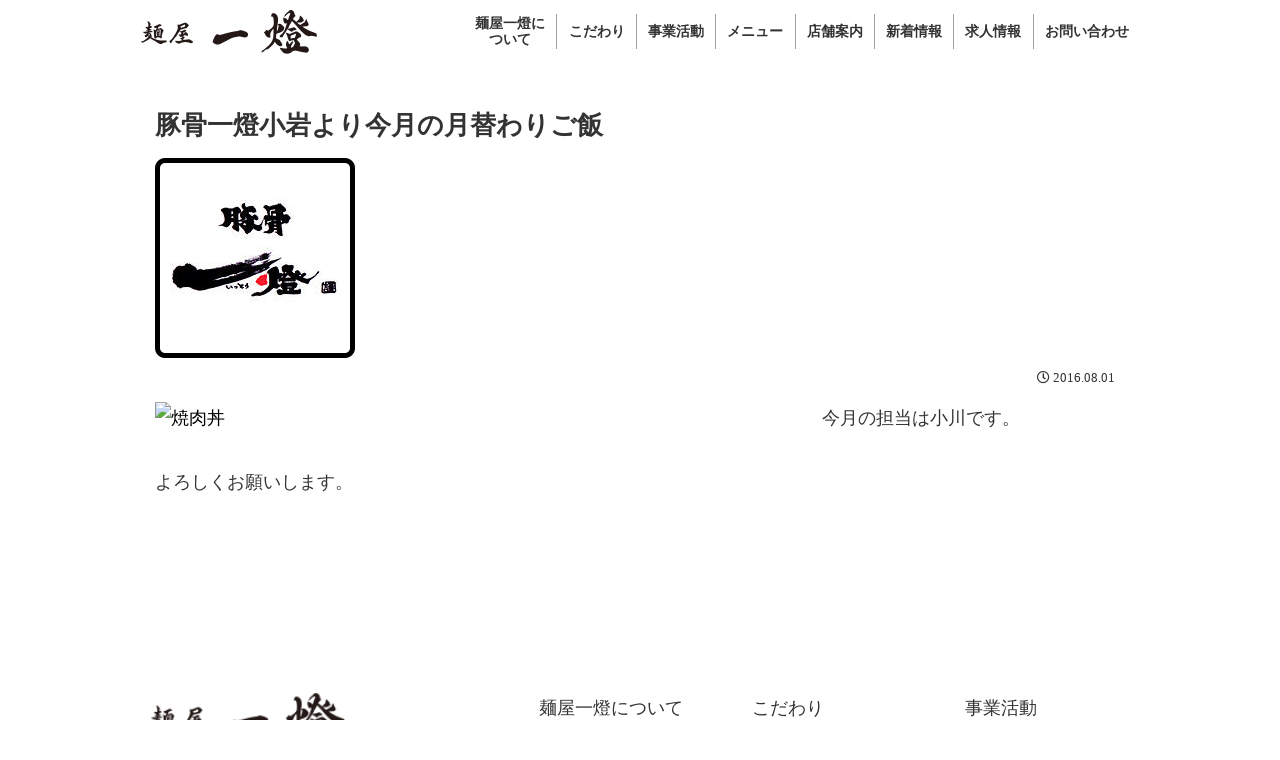

--- FILE ---
content_type: text/css
request_url: https://menya-itto.com/wp-content/themes/cocoon-child-master/style.css?ver=6.9&fver=20250506051251
body_size: 4879
content:
@charset "UTF-8";

/*!
Theme Name: Cocoon Child
Description: Cocoon専用の子テーマ
Theme URI: https://wp-cocoon.com/
Author: わいひら
Author URI: https://nelog.jp/
Template:   cocoon-master
Version:    1.1.3
*/

/************************************
** 子テーマ用のスタイルを書く
************************************/
/*必要ならばここにコードを書く*/
body{
  font-family: '游明朝','Yu Mincho',YuMincho,'Hiragino Mincho Pro',serif;
}
.is_sp{
  display: none!important;
}
.is_pc{
  display: block!important;
}
a{
  transition: .3s;
}
a:hover{
  opacity: .8;
}
.wrap{
  max-width: 100%;
  width: 100%;
}

#header-container-in{
  max-width: 1000px;
  width: 100%;
  margin:auto;
  display: flex;
  align-items: center;
}

.logo-image{
  padding: 0;
}
.logo-image img{
  display: block;
}
.logo-image span, .logo-image a{
  display: block;
}
#navi{
  margin-left: auto;
}
.navi-in > ul{
  flex-wrap: nowrap;
}
.navi-in > ul li{
  display: flex;
  align-items: center;
  width: auto;
  height: initial;
}
.navi-in a{
  font-size: 14px;
  padding: 1em 0;
}
.navi-in a:hover{
  opacity: .8;
}
.navi-in > ul li:last-child{
  display: none;
}
.navi-in > ul li:last-child a{
  background: #072253;
  color:#fff;
}
.navi-in > ul li:last-child a:hover{
}
.navi-in a:hover{
  background: none;
}
.item-label{
  line-height: 1.2;
  height: 2.5em;
  font-weight: bold;
  padding:0 .8em;
  border-right: 1px solid #a1a1a1;
  display: flex;
  align-items: center;
}
.navi-in > ul li:nth-last-child(2) .item-label,.navi-in > ul li:last-child .item-label{
  border-right: none;
}
/* 公式通販 */
span.official_ec {
	position: relative;
}
span.official_ec::before {
    content: "NEW";
    display: block;
    color: red;
    font-size: 80%;
    position: absolute;
    top: -15px;
    left: -6px;
    font-family: "游ゴシック", "Yu Gothic";
}
.swiper-container{
  max-height: 550px;
}
.swiper-container .swiper-slide img{
  max-width: 100%;
  max-height: 100%;
  align-self: center;
  width: 100%;
  object-fit: cover;
}
.slider_logo{
  position: absolute;
  z-index: 10;
  top: 50%;
  left: 50%;
  transform:translate(-50%,-50%);
}
.swiper-pagination-bullet{
  height: 13px!important;
  width: 13px!important;
  background:#fff!important;
  opacity: 1!important;
}
.swiper-pagination-bullet-active{
  background:#a1a1a1!important;
  opacity: 1!important;
}
.swiper-slide img{
  display: block;
}

.content{
  margin-top: 0;
}

.main{
  padding: 0;
  border:none;
}

.entry-content{
  max-width: 1000px;
  margin: auto;
}

.home_sec1{
  position: relative;
  border-bottom:3px solid #fff;
  max-width: 1000px;
  margin: auto;
}
.home_sec1 h2{
  width: 60%;
  border-bottom: 4px solid #fbd071;
  font-size:42px;
  margin-bottom: 0.3em;
  line-height: 1;
  padding-bottom: 0.2em;
}
.home_sec1 p{
  width: 60%;
  text-shadow: 
    #fff 1px 1px 10px, #fff -1px 1px 10px,
    #fff 1px -1px 10px, #fff -1px -1px 10px;
  font-weight: bold;
  line-height: 1.65;
}
.home_sec1 a{
  display: inline-block;
  padding:.8em 1.5em;
  border:1px solid #151515;
  color:#151515;
  margin-top: 1em;
  text-decoration: none;
}
.home_sec1_contents{
  position: absolute;
  padding:5%;
  top: 0;
  left: 0;
  background: linear-gradient(to right, #Fff 50%,transparent 70%, transparent 70%);
  height: 100%;
}
.home_sec1 img{
  display: block;
}

.home_sec2{
  position: relative;
  background:#072253;
  border-bottom:3px solid #fff;
}
.home_sec2_inner{
  position: relative;
  max-width: 1000px;
  margin:auto;
}
.app_bg{
}
.app_contents_yoyaku{
  position: absolute;
    top: 21%;
    right: 18%;
    transform: translateY(-50%);
    max-width: 620px;
}
.app_contents_yoyaku2{
  position: absolute;
    top: 18%;
    right: 18%;
    transform: translateY(-50%);
    max-width: 620px;
}
.app_contents{
  position: absolute;
    top: 53.2%;
    right: 7%;
    transform: translateY(-50%);
    max-width: 282px;
}
.app_contents2{
  position: absolute;
  top: 85%;
  right: 7%;
  transform:translateY(-50%);
}
.app_contents a{
  display: block;
  margin-bottom: 15px;
}
.app_contents2 a{
  display: inline-block;
  margin-right: 10px;
}
.app_contents a:last-of-type{
  margin-bottom: 0;
}
.app_contents2 a:last-of-type{
  margin-right: 0;
}
.app_contents img{
  display: block;
}

.home_sec3{
  position: relative;
  border-bottom:3px solid #fff;
  background:#000;
}
.home_sec3_inner{
  position: relative;
  max-width: 1000px;
  margin: auto;
}
.home_sec3 h2{
  width: 70%;
  font-size:42px;
  margin-bottom: 0.3em;
  line-height: 1.15;
  padding-bottom: 0.2em;
  color:#fff;
  font-weight: normal;
}
.home_sec3 p{
  width: 65%;
  line-height: 1.65;
  color:#fff;
  font-size:18px;
}
.home_sec3 a{
  display: inline-block;
  padding:.8em 1.5em;
  border:1px solid #fff;
  color:#fff;
  margin-top: 1em;
  text-decoration: none;
}
.home_sec3_contents{
  position: absolute;
  padding:5%;
  top: 0;
  left: 0;
  background: linear-gradient(to right, #000 50%,transparent 70%, transparent 70%);
  height: 100%;
}
.home_sec3 img{
  display: block;
}

.home_sec4{
  position: relative;
  border-bottom:3px solid #fff;
  background:#072253;
}
.home_sec4_inner{
  position: relative;
  max-width: 1000px;
  margin: auto;
}
.home_sec4 h2{
  width: 85%;
  font-size:42px;
  margin-bottom: 0.3em;
  line-height: 1.15;
  padding-bottom: 0.2em;
  color:#fff;
  text-align: right;
  margin-left: auto;
  font-weight: normal;
  text-shadow:-1px -1px 3px #000;
}
.home_sec4 p{
  width: 65%;
  line-height: 1.65;
  color:#fff;
  font-size:18px;
  text-align: right;
  margin-left: auto;
}
.home_sec4 a{
  display: table;
  padding:.8em 1.5em;
  border:1px solid #fff;
  color:#fff;
  margin-top: 1em;
  text-decoration: none;
  text-align: right;
  margin-left: auto;
}
.home_sec4_contents{
  position: absolute;
  padding:5%;
  top: 0;
  left: 0;
  background: linear-gradient(to left, #072253 50%,transparent 70%, transparent 70%);
  height: 100%;
}
.home_sec4 img{
  display: block;
}

.home_sec5{
  position: relative;
  background:#000;
}
.home_sec5_inner{
  position: relative;
  max-width: 1000px;
  margin: auto;
}
.home_sec5 h2{
  width: 80%;
  font-size:42px;
  line-height: 1.15;
  padding-bottom: 0.2em;
  color:#fff;
  font-weight: normal;
}
.home_sec5 p{
  width: 65%;
  line-height: 1.65;
  color:#fff;
  font-size:18px;
}
.home_sec5 a{
  display: inline-block;
  padding:.8em 1.5em;
  border:1px solid #fff;
  color:#fff;
  margin-top: 1em;
  text-decoration: none;
}
.home_sec5_contents{
  position: absolute;
  padding:5%;
  top: 0;
  left: 0;
  background: linear-gradient(to right, #000 50%,transparent 70%, transparent 70%);
  height: 100%;
}
.home_sec5 img{
  display: block;
}

.home_sec6{
  background:#072253;
  padding:5%;
}
.home_sec6 h2{
  color:#fff;
  font-size:42px;
  text-align: center;
}
.title_note{
  color:#fff;
  font-size:24px;
  text-align: center;
  margin-bottom: 15px;
}
.post_list_area{
  display: flex;
  flex-wrap: wrap;
  max-width: 1000px;
  margin: auto;
}
.post_list_single{
  width: 32%;
  background:#fff;
  display: block;
  padding:10px;
  margin-right: 2%;
  margin-bottom: 20px;
  text-decoration: none;
}
.post_list_single:nth-of-type(3n){
  margin-right: 0;
}
.post_list_single:hover{
  cursor: pointer;
}
.post_thum{
  margin-bottom: 10px;
}
.post_thum img{
  display: block;
}
.post_date{
  font-size:14px;
  margin-bottom: 10px;
  line-height: 1.1;
}
.post_title{
  font-size:18px;
  margin-bottom: 10px;
  color:#072253;
  line-height: 1.1;
  font-weight: bold;
}
.post_desc{
  font-size:14px;
  margin-bottom: 10px;
  line-height: 1.6;
}
.post_list_page{
  text-align: center;
  margin-top: 20px;
}
.post_list_page a{
  display: inline-block;
  padding: .8em 1.5em;
  border: 1px solid #fff;
  color: #fff;
  margin-top: 1em;
  text-decoration: none;
}

.home_sec7{
  background:#fff;
  padding:5%;
}
.home_sec7_inner{
  display: flex;
  max-width: 1000px;
  margin: auto;
}
.home_sec7_inner_content{
  width: 48%;
}

.home_sec8{
  padding:5%;
  background:#072253;
}
.home_sec8_contents{
  position: relative;
  max-width: 1000px;
  margin: auto;
}
.home_sec8 h2{
  color:#fff;
  font-size:48px;
  text-align: center;
}
.home_sec8 h3{
  color:#fff;
  font-size:36px;
  border-bottom:4px solid #f8da8e;
  margin-bottom: 0.5em;
}


.home_sec9{
  background:#fff;
  padding:1%;
}
.home_sec9_inner{
  max-width: 1000px;
  margin: auto;
}
.home_sec9_inner_content{
  max-width: 700px;
  margin: auto;
}
.home_sec9_inner_content .atn{
 text-align:center;
 font-size:1em;
}
.home_sec9_inner_content .notes{
 font-size:0.7em;
}


.shop_list{
  display: flex;
  flex-wrap: wrap;
  padding:1%;
}
.home_sec8_contents_inner{
  width: 32%;
  background:#fff;
  display: block;
  margin-right: 2%;
  margin-bottom: 2%;
  text-decoration: none;
}
.home_sec8_contents_inner:nth-of-type(3n){
  margin-right: 0;
}
.shop_name{
  padding:0 3%;
  color:#c69e40;
  font-size:24px;
}
.shop_name span{
  margin-left: .5em;
  font-size:16px;
}
.shop_address{
  padding:0 3%;
  font-size:14px;
}
.shop_map{
  padding:0 3%;
  font-size:14px;
  color:#013da9;
}

.footer-in{
  max-width: 1000px;
  margin: auto;
}
.footer-bottom{
  display: flex;
  justify-content: space-between;
  flex-wrap: wrap;
}
.footer-bottom-logo{
  position: initial;
  width: 35%;
}
.logo-footer{
  text-align: left;
}
.footer-bottom-logo img{
  width: initial;
}
.footer-bottom-content{
  width: 65%;
}
.footer-bottom.fnm-text-width .menu-footer li{
  width: 33.3%;
  text-align: left;
  margin-bottom: 0.5em;
}
.footer-bottom.fnm-text-width .menu-footer li.menu-item-34 a{
  display: none;
}
.footer-bottom.fnm-text-width .menu-footer li.menu-item-35{
  width: 50%;
}
.footer-bottom.fnm-text-width .menu-footer li.menu-item-36{
  width: 50%;
}
.navi-footer-in > .menu-footer li{
  border:none;
}
.navi-footer-in > .menu-footer li:last-child{
  border:none;
}
.navi-footer-in a{
  font-size:18px;
  display: inline-block;
  margin-left: 2em;
}
.copyright{
  width: 100%;
  text-align: center;
}

.page header{
  position: relative;
}
.page header .entry-title{
  position: absolute;
  top: 50%;
  left: 50%;
  transform:translate(-50%,-50%);
  z-index:1;
  margin: 0;
  color:#fff;
  text-shadow: 
    #000 1px 1px 10px, #000 -1px 1px 10px,
    #000 1px -1px 10px, #000 -1px -1px 10px;
  font-size:60px;
}
.page header .eye-catch{
  width: 100%;
}
.page header .eye-catch img{
  display: block;
  width: 100%;
  max-height: 550px;
  object-fit: cover;
}

.archive header{
  position: relative;
}
.archive header .entry-title{
  position: absolute;
  top: 50%;
  left: 50%;
  transform:translate(-50%,-50%);
  z-index:1;
  margin: 0;
  color:#fff;
  text-shadow: 
    #000 1px 1px 10px, #000 -1px 1px 10px,
    #000 1px -1px 10px, #000 -1px -1px 10px;
  font-size:60px;
}
.archive header .eye-catch{
  width: 100%;
}
.archive header .eye-catch img{
  display: block;
  width: 100%;
  max-height: 550px;
  object-fit: cover;
}

.blog header{
  position: relative;
}
.blog header .entry-title{
  position: absolute;
  top: 50%;
  left: 50%;
  transform:translate(-50%,-50%);
  z-index:1;
  margin: 0;
  color:#fff;
  text-shadow: 
    #000 1px 1px 10px, #000 -1px 1px 10px,
    #000 1px -1px 10px, #000 -1px -1px 10px;
  font-size:60px;
}
.blog header figure{
  margin-bottom: 0;
}
.blog header .eye-catch{
  width: 100%;
}
.blog header .eye-catch img{
  display: block;
  width: 100%;
  max-height: 550px;
  object-fit: cover;
}

.article h2{
  background:transparent;
  border-bottom:5px solid #072253;
  font-size:42px;
  padding-left: 0;
}

.shop_contents{
  display: flex;
  align-items: center;
  justify-content: space-between;
  margin-bottom: 20px;
}
.shop_contents figure{
  width: 40%;
  text-align: center;
}
.shop_contents figure img{
  width: 80%;
}
.brand_info{
  width: 58%;
}
.brand_name{
  background:#072253;
  color:#fff;
  font-size:36px;
  font-weight: bold;
  padding:0 .3em;
  margin-bottom: 0.5em!important;
}
.brand_desc{
  font-size:18px;
  font-weight: bold;
}

.page .article h2,
.page .article h3,
.page .article h4,
.page .article h5,
.page .article h6 {
  margin-top: .4em;
}
.page .article h3{
  border-top: none;
  border-left: none;
  border-right: none;
  border-bottom:none;
  padding-left: 0;
}

.page-id-42 .home_sec1_contents{
  background: linear-gradient(to right, #000 50%,transparent 70%, transparent 70%);
}
.page-id-42 .home_sec1 h2 {
  width: 60%;
  border-bottom:none;
  color:#fff;
}
.page-id-42 .home_sec1 p {
  color:#fff;
  text-shadow: none;
}


.select_sec1{
  position: relative;
  border-bottom:3px solid #fff;
}
.select_sec1 h2{
  width: 60%;
  border-bottom:none;
  font-size:36px;
  margin-bottom: 0.3em;
  line-height: 1;
  padding-bottom: 0.2em;
  color:#000;
  padding: 0;
  margin-bottom: 1em;
  margin-left: auto;
}
.select_sec1 p{
  width: 60%;
  text-shadow: 
    #fff 1px 1px 10px, #fff -1px 1px 10px,
    #fff 1px -1px 10px, #fff -1px -1px 10px;
  font-weight: bold;
  line-height: 2;
  margin-left: auto;
}
.select_sec1_contents{
  position: absolute;
  padding:5%;
  top: 0;
  left: 0;
  background: linear-gradient(to left, #Fff 50%,transparent 70%, transparent 70%);
  height: 100%;
  width: 100%;
}
.select_sec1 img{
  display: block;
}


.select_sec2{
  position: relative;
  border-bottom:3px solid #fff;
}
.select_sec2 h2{
  width: 60%;
  border-bottom:none;
  font-size:36px;
  margin-bottom: 0.3em;
  line-height: 1;
  padding-bottom: 0.2em;
  color:#000;
  padding: 0;
  margin-bottom: 1em;
}
.select_sec2 p{
  width: 60%;
  text-shadow: 
    #fff 1px 1px 10px, #fff -1px 1px 10px,
    #fff 1px -1px 10px, #fff -1px -1px 10px;
  font-weight: bold;
  line-height: 2;
}
.select_sec2_contents{
  position: absolute;
  padding:5%;
  top: 0;
  left: 0;
  background: linear-gradient(to right, #Fff 50%,transparent 70%, transparent 70%);
  height: 100%;
  width: 100%;
}
.select_sec2 img{
  display: block;
}


.blog .home_sec6 h2{
  max-width: 1000px;
  text-align: left;
  border-bottom:5px solid #fff;
  margin-bottom: 0.5em;
  margin-left: auto;
  margin-right: auto;
}

.recruit{
  max-width: 1000px;
  margin-top: 50px;
  margin-left: auto;
  margin-right: auto;
}
.recruit h2{
  margin-top: .4em;
  background: transparent;
  border-bottom: 5px solid #072253;
  font-size: 42px;
}
.recruit h3{
  margin-top: .4em;
  font-size: 22px;
}



.menu_sec{
  position: relative;
  border-bottom:3px solid #fff;
}
.menu_sec h2{
  width: 50%;
  border-bottom:none;
  font-size:36px;
  line-height: 1.2;
  padding-bottom: 0.2em;
  color:#a08000;
  padding: 0;
  margin-bottom: .5em;
  margin-left: auto;
}
.menu_sec p{
  width: 50%;
  text-shadow: 
    #fff 1px 1px 10px, #fff -1px 1px 10px,
    #fff 1px -1px 10px, #fff -1px -1px 10px;
  line-height: 1.5;
  margin-left: auto;
  font-size:18px;
}
.menu_sec_contents{
  position: absolute;
  padding:3%;
  top: 0;
  left: 0;
  background: linear-gradient(to left, #Fff 50%,transparent 70%, transparent 70%);
  height: 100%;
  width: 100%;
}
.menu_sec img{
  display: block;
}
p.menu_pic{
  position: relative;
  width: 100%;
  padding:0 5px;
  margin-top: 30px;
}
p.menu_pic img{
  display: block;
}

.collaboration{
  padding: 0;
  list-style-type: none;
  display: flex;
  flex-wrap: wrap;
}
ul.collaboration li{
  width: 31%;
  margin: 0;
  margin-right: 3.5%;
}
.collaboration li:nth-child(3n){
  margin-right: 0;
}

.single .content-in{
  max-width: 1000px;
}
.single .eye-catch{
  text-align: center;
}

dl.contact_contents{
  display: flex;
  margin: 0;
  font-size:14px;
  font-family: "Roboto","Noto Sans Japanese","游ゴシック","YuGothic","ヒラギノ角ゴ Pro","Hiragino Kaku Gothic Pro","メイリオ","Meiryo",sans-serif;
}
dl.contact_contents dt{
  width: 35%;
  border:1px solid #dcdcdc;
  border-bottom:none;
  border-right:none;
  padding:.5em;
  background:#f5f5f5;
  display: flex;
  align-items: center;
  font-weight: bold;
}
dl.contact_contents dt span{
  color:red;
  margin-left: 1.5em;
}
dl.contact_contents dd{
  width: 65%;
  border:1px solid #dcdcdc;
  border-bottom:none;
  margin-left: 0;
  padding:.5em;
}
dl.contact_contents:last-of-type dt{
  border-bottom:1px solid #dcdcdc;
}
dl.contact_contents:last-of-type dd{
  border-bottom:1px solid #dcdcdc;
}
p.contact_confirm{
  margin-top: 1em;
  margin-bottom: 0.5em;
  font-family: "Roboto","Noto Sans Japanese","游ゴシック","YuGothic","ヒラギノ角ゴ Pro","Hiragino Kaku Gothic Pro","メイリオ","Meiryo",sans-serif;
}
p.contact_confirm_check{
  font-family: "Roboto","Noto Sans Japanese","游ゴシック","YuGothic","ヒラギノ角ゴ Pro","Hiragino Kaku Gothic Pro","メイリオ","Meiryo",sans-serif;
}
.submit_btn{
  text-align: center;
}
input[type='submit']{
  background:#d1a027;
  color:#fff;
  display: inline-block;
  width: initial;
  padding:1em 2em;
}

.breadcrumb{
  max-width: 1000px;
  margin: auto;
}

/*固定ページの著者情報を消す場合*/
.page .author-info {
  display: none;
}

/*投稿ページの著者情報を消す場合*/
.post .author-info {
  display: none;
}

main.main, div.sidebar{
  padding: 16px 0;
}

.page .date-tags{
  display: none;
}

.entry-categories-tags{
  padding:0 5%;
}

.info{
  background:transparent;
}

.wp-pagenavi{
  text-align: center;
}
.wp-pagenavi a{
  background: #fff;
}

.wp-pagenavi span{
  color:#fff;
}

.wp-pagenavi span.extend{
  border:none!important;
}

.wp-pagenavi span.current{
  border-color: #fff!important;
  color:#fff;
  background: transparent;
}

.pages{
  background: #fff;
  color:#000!important;
  /* border: 1px solid #BFBFBF!important; */
}

.is-style-info-box, .info-box, .sp-info, .info{
  color:#333;
}


/************************************
** レスポンシブデザイン用のメディアクエリ
************************************/
/*1023px以下*/
@media screen and (max-width: 1023px){
  /*必要ならばここにコードを書く*/
}

/*811px以下*/
@media screen and (max-width: 811px){
  /*必要ならばここにコードを書く*/
  .home_sec1 h2{
    font-size:36px;
  }
  .home_sec1 p{
    font-size:14px;
  }
  .home_sec1 a{
    font-size:14px;
  }
.app_contents_yoyaku{
    width: 62%;
}
	
.app_contents_yoyaku2{
    width: 62%;
}
  .app_contents{
    width: 25%;
	right: 9%;
  }
  .app_contents2{
    width: 83%;
  }
  .app_contents2 a{
    display: table-cell;
    padding-right: 10px;
  }
  .home_sec3 h2{
    font-size:36px;
  }
  .home_sec3 p{
    font-size:14px;
  }
  .home_sec3 a{
    font-size:14px;
  }
  .home_sec4 h2{
    font-size:36px;
  }
  .home_sec4 p{
    font-size:14px;
  }
  .home_sec4 a{
    font-size:14px;
  }
  .home_sec5 h2{
    font-size:36px;
  }
  .home_sec5 p{
    font-size:14px;
  }
  .home_sec5 a{
    font-size:14px;
  }
  .home_sec6 h2{
    font-size:36px;
  }
  .title_note{
    font-size:18px;
  }
  .home_sec8 h2{
    font-size:36px;
  }
  .home_sec8 h3{
    font-size:24px;
  }

  .home_sec9{
    padding:5%;
  }

	
	
  .shop_name{
    font-size:18px;
  }
  .navi-footer-in a{
    font-size:14px;
  }
  .menu-content .menu-drawer{
    margin-top: 15px;
  }
  .menu-drawer li:last-child{
    display: none;
  }
  .menu-drawer li{
    margin-bottom: 0.5em;
  }
  .menu-drawer a{
    text-align: right;
    font-size: 18px;
  }
  .menu-drawer a br{
    display: none;
  }
  .has-logo-button .logo-menu-button{
    position: absolute;
    top: 50%;
    left: 50%;
    transform: translate(-50%,-50%);
  }
  .logo-menu-button img{
    width: 70%;
  }
  .navi-menu-button.menu-button{
    position: absolute;
    right: 0;
    top:5px;
  }
  .footer-bottom-logo img{
    width: initial;
    margin:auto;
  }
  .navi-menu-content {
    right: 0;
    left:unset;
    -webkit-transform: translateX(105%);
    transform: translateX(105%);
  }
  .menu-content{
    max-width: 55%;
  }
  .menu-close-button{
    text-align: right;
    padding: 0 17px;
  }
  .navi-footer-in > .menu-footer li.menu-item{
    margin: .25em 0;
  }
  .footer-bottom.fnm-text-width .menu-footer li{
    width: 50%;
    text-align: center;
  }
  
  .footer-bottom.fnm-text-width .menu-footer li.menu-item-34 {
    display: none;
  }
}

/*480px以下*/
@media screen and (max-width: 480px){
  /*必要ならばここにコードを書く*/
  .is_sp{
    display: block!important;
  }
  .is_pc{
    display: none!important;
  }
  .entry-content{
    padding:0 16px;
  }
  .home_sec1_contents{
    background:transparent;
    position: initial;
    padding:10% 5% ;
  }
  .home_sec1 h2{
    font-size:24px;
    width: 100%;
  }
  .home_sec1 p{
    width: 100%;
  }
  .home_sec1 a{
    width: 100%;
    text-align: center;
  }
  .home_sec3{
    background:transparent;
  }
  .home_sec3_contents{
    background:transparent;
    position: initial;
    padding:10% 5%;
  }
  .home_sec3 h2{
    font-size:24px;
    width: 100%;
    color:#333;
  }
  .home_sec3 p{
    width: 100%;
    color:#333;
  }
  .home_sec3 a{
    width: 100%;
    text-align: center;
    border-color:#151515;
    color:#151515;
  }
  .home_sec4{
    background:transparent;
  }
  .home_sec4_contents{
    background:transparent;
    position: initial;
    padding:10% 5%;
  }
  .home_sec4 h2{
    font-size:24px;
    width: 100%;
    color:#333;
    text-shadow:none;
    text-align: left;
  }
  .home_sec4 h2 br{
    display: none;
  }
  .home_sec4 p{
    width: 100%;
    color:#333;
    text-align: left;
  }
  .home_sec4 a{
    width: 100%;
    text-align: center;
    border-color:#151515;
    color:#151515;
  }
  .home_sec5{
    background:transparent;
  }
  .home_sec5_contents{
    background:transparent;
    position: initial;
    padding:10% 5%;
  }
  .home_sec5 h2{
    font-size:24px;
    width: 100%;
    color:#333;
  }
  .home_sec5 h2 br{
    display: none;
  }
  .home_sec5 p{
    width: 100%;
    color:#333;
  }
  .home_sec5 a{
    width: 100%;
    text-align: center;
    border-color:#151515;
    color:#151515;
  }
  .home_sec6 h2{
    font-size:24px;
  }
  .title_note{
    font-size:14px;
  }
  .post_list_single{
    width: 100%;
    margin-right: 0;
  }
  .post_list_page{
    margin-top: 0;
  }
  .home_sec7{
    padding:10% 5%;
  }
  .home_sec7_inner{
    flex-wrap: wrap;
  }
  .home_sec7_inner_content{
    width: 100%;
  }
  .home_sec7_inner_content:first-of-type{
    margin-bottom: 20px;
  }
  .home_sec8 h2{
    font-size: 24px;
  }
  .home_sec8 h3{
    font-size:18px;
  }
  .home_sec8_contents_inner{
    width: 48%;
  }
  .home_sec8_contents_inner:nth-of-type(2n){
    margin-right: 0;
  }
  .home_sec8_contents_inner:nth-of-type(3n){
    margin-right: 2%;
  }
  .footer{
    margin-top: 0;
  }
  .footer-bottom{
    margin-top: 0;
  }
  .footer-bottom-logo{
    width: 100%;
  }
  .logo-footer{
    text-align: center;
  }
  .footer-bottom-content{
    width: 100%;
  }
  .navi-footer-in a{
    margin-left: 0;
  }
  .eye-catch img{
    min-height: 200px;
    object-fit: cover;
  }
  .page header .entry-title{
    font-size:24px;
    width: 100%;
    text-align: center;
  }
  .article h2{
    font-size:24px;
  }
  .page-id-42 .home_sec1_contents{
    background: transparent;
    padding:0 0;
  }
  .page-id-42 .home_sec1 h2{
    width: 100%;
    color:#333;
    border-bottom: 5px solid #072253;
    margin: 1.2em 0 0.8em;
  }
  .page-id-42 .home_sec1 p{
    color:#333;
    font-weight: normal;
  }
  .menu_sec{
    margin-bottom: 30px;
  }
  .menu_sec_contents{
    position: initial;
    background:transparent;
  }
  .menu_sec h2{
    width: 100%;
  }
  .menu_sec p{
    width: 100%;
    font-size:14px;
    margin-bottom: 0.5em;
  }
  p.menu_pic{
    margin-top: 0;
  }
  .collaboration{
    padding: 0!important;
  }
  ul.collaboration li{
    width: 46%;
    margin: 0;
    margin-right: 4%;
  }
  .collaboration li:nth-child(2n){
    margin-right: 0;
  }
  .collaboration li:nth-child(3n){
    margin-right: 4%;
  }
  .shop_contents{
    flex-wrap: wrap;
  }
  .shop_contents figure{
    width: 100%;
  }
  .shop_contents figure img{
    width: 100%;
  }
  .brand_info{
    width: 100%;
  }
  .brand_name{
    font-size:22px;
  }
  .brand_desc{
    font-size:18px;
  }
  .recruit{
    padding: 16px;
  }
  .recruit h2{
    font-size:24px;
  }
  .recruit h3{
    font-size:18px;
  }
  .blog header .entry-title{
    font-size:24px;
    width: 100%;
    text-align: center;
  }
  dl.contact_contents{
    flex-wrap: wrap;
  }
  dl.contact_contents dt{
    width: 100%;
    border-right: 1px solid #dcdcdc;
  }
  dl.contact_contents dd{
    width: 100%;
  }
  .breadcrumb{
    padding:0 16px;
  }
  .select_sec1_contents{
    position: relative;
    background:transparent;
    padding:5% 0;
  }
  .select_sec1 h2{
    width: 100%;
  }
  .select_sec1 p{
    width: 100%;
  }
  .select_sec2_contents{
    position: relative;
    background:transparent;
    padding:5% 0;
  }
  .select_sec2 h2{
    width: 100%;
  }
  .select_sec2 p{
    width: 100%;
  }
  .archive header .entry-title{
    font-size:24px;
    width: 100%;
    text-align: center;
  }
}
